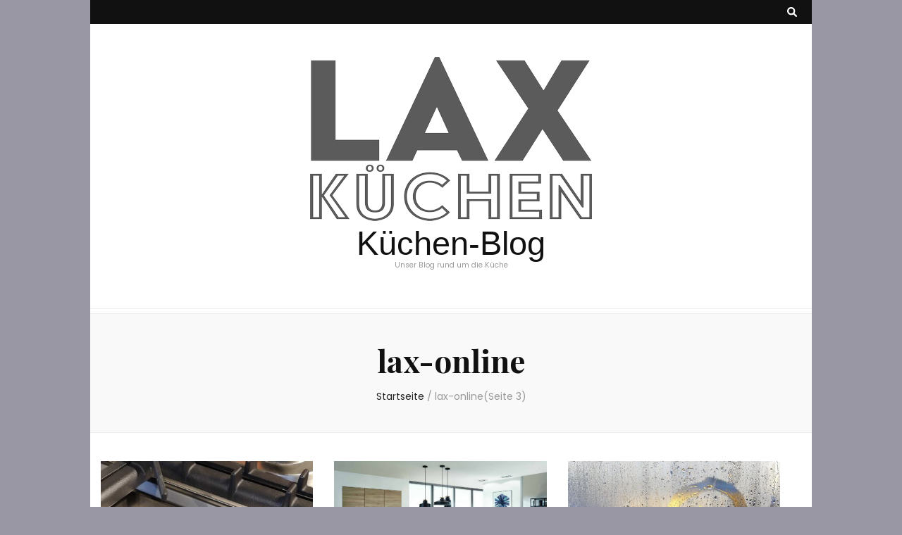

--- FILE ---
content_type: text/html; charset=UTF-8
request_url: https://blog.lax-online.de/author/admin/page/3/
body_size: 13181
content:
    <!DOCTYPE html>
    <html lang="de">
    <head itemscope itemtype="http://schema.org/WebSite">

    <meta charset="UTF-8">
    <meta name="viewport" content="width=device-width, initial-scale=1">
    <link rel="profile" href="http://gmpg.org/xfn/11">
    <title>lax-online &#8211; Seite 3 &#8211; Küchen-Blog</title>
<meta name='robots' content='max-image-preview:large' />
<link rel='dns-prefetch' href='//fonts.googleapis.com' />
<link rel="alternate" type="application/rss+xml" title="Küchen-Blog &raquo; Feed" href="https://blog.lax-online.de/feed/" />
<link rel="alternate" type="application/rss+xml" title="Küchen-Blog &raquo; Kommentar-Feed" href="https://blog.lax-online.de/comments/feed/" />
<link rel="alternate" type="application/rss+xml" title="Küchen-Blog &raquo; Feed für Beiträge von lax-online" href="https://blog.lax-online.de/author/admin/feed/" />
<script type="text/javascript">
/* <![CDATA[ */
window._wpemojiSettings = {"baseUrl":"https:\/\/s.w.org\/images\/core\/emoji\/15.0.3\/72x72\/","ext":".png","svgUrl":"https:\/\/s.w.org\/images\/core\/emoji\/15.0.3\/svg\/","svgExt":".svg","source":{"concatemoji":"https:\/\/blog.lax-online.de\/wp-includes\/js\/wp-emoji-release.min.js?ver=6.5.7"}};
/*! This file is auto-generated */
!function(i,n){var o,s,e;function c(e){try{var t={supportTests:e,timestamp:(new Date).valueOf()};sessionStorage.setItem(o,JSON.stringify(t))}catch(e){}}function p(e,t,n){e.clearRect(0,0,e.canvas.width,e.canvas.height),e.fillText(t,0,0);var t=new Uint32Array(e.getImageData(0,0,e.canvas.width,e.canvas.height).data),r=(e.clearRect(0,0,e.canvas.width,e.canvas.height),e.fillText(n,0,0),new Uint32Array(e.getImageData(0,0,e.canvas.width,e.canvas.height).data));return t.every(function(e,t){return e===r[t]})}function u(e,t,n){switch(t){case"flag":return n(e,"\ud83c\udff3\ufe0f\u200d\u26a7\ufe0f","\ud83c\udff3\ufe0f\u200b\u26a7\ufe0f")?!1:!n(e,"\ud83c\uddfa\ud83c\uddf3","\ud83c\uddfa\u200b\ud83c\uddf3")&&!n(e,"\ud83c\udff4\udb40\udc67\udb40\udc62\udb40\udc65\udb40\udc6e\udb40\udc67\udb40\udc7f","\ud83c\udff4\u200b\udb40\udc67\u200b\udb40\udc62\u200b\udb40\udc65\u200b\udb40\udc6e\u200b\udb40\udc67\u200b\udb40\udc7f");case"emoji":return!n(e,"\ud83d\udc26\u200d\u2b1b","\ud83d\udc26\u200b\u2b1b")}return!1}function f(e,t,n){var r="undefined"!=typeof WorkerGlobalScope&&self instanceof WorkerGlobalScope?new OffscreenCanvas(300,150):i.createElement("canvas"),a=r.getContext("2d",{willReadFrequently:!0}),o=(a.textBaseline="top",a.font="600 32px Arial",{});return e.forEach(function(e){o[e]=t(a,e,n)}),o}function t(e){var t=i.createElement("script");t.src=e,t.defer=!0,i.head.appendChild(t)}"undefined"!=typeof Promise&&(o="wpEmojiSettingsSupports",s=["flag","emoji"],n.supports={everything:!0,everythingExceptFlag:!0},e=new Promise(function(e){i.addEventListener("DOMContentLoaded",e,{once:!0})}),new Promise(function(t){var n=function(){try{var e=JSON.parse(sessionStorage.getItem(o));if("object"==typeof e&&"number"==typeof e.timestamp&&(new Date).valueOf()<e.timestamp+604800&&"object"==typeof e.supportTests)return e.supportTests}catch(e){}return null}();if(!n){if("undefined"!=typeof Worker&&"undefined"!=typeof OffscreenCanvas&&"undefined"!=typeof URL&&URL.createObjectURL&&"undefined"!=typeof Blob)try{var e="postMessage("+f.toString()+"("+[JSON.stringify(s),u.toString(),p.toString()].join(",")+"));",r=new Blob([e],{type:"text/javascript"}),a=new Worker(URL.createObjectURL(r),{name:"wpTestEmojiSupports"});return void(a.onmessage=function(e){c(n=e.data),a.terminate(),t(n)})}catch(e){}c(n=f(s,u,p))}t(n)}).then(function(e){for(var t in e)n.supports[t]=e[t],n.supports.everything=n.supports.everything&&n.supports[t],"flag"!==t&&(n.supports.everythingExceptFlag=n.supports.everythingExceptFlag&&n.supports[t]);n.supports.everythingExceptFlag=n.supports.everythingExceptFlag&&!n.supports.flag,n.DOMReady=!1,n.readyCallback=function(){n.DOMReady=!0}}).then(function(){return e}).then(function(){var e;n.supports.everything||(n.readyCallback(),(e=n.source||{}).concatemoji?t(e.concatemoji):e.wpemoji&&e.twemoji&&(t(e.twemoji),t(e.wpemoji)))}))}((window,document),window._wpemojiSettings);
/* ]]> */
</script>
<style id='wp-emoji-styles-inline-css' type='text/css'>

	img.wp-smiley, img.emoji {
		display: inline !important;
		border: none !important;
		box-shadow: none !important;
		height: 1em !important;
		width: 1em !important;
		margin: 0 0.07em !important;
		vertical-align: -0.1em !important;
		background: none !important;
		padding: 0 !important;
	}
</style>
<link rel='stylesheet' id='wp-block-library-css' href='https://blog.lax-online.de/wp-includes/css/dist/block-library/style.min.css?ver=6.5.7' type='text/css' media='all' />
<style id='classic-theme-styles-inline-css' type='text/css'>
/*! This file is auto-generated */
.wp-block-button__link{color:#fff;background-color:#32373c;border-radius:9999px;box-shadow:none;text-decoration:none;padding:calc(.667em + 2px) calc(1.333em + 2px);font-size:1.125em}.wp-block-file__button{background:#32373c;color:#fff;text-decoration:none}
</style>
<style id='global-styles-inline-css' type='text/css'>
body{--wp--preset--color--black: #000000;--wp--preset--color--cyan-bluish-gray: #abb8c3;--wp--preset--color--white: #ffffff;--wp--preset--color--pale-pink: #f78da7;--wp--preset--color--vivid-red: #cf2e2e;--wp--preset--color--luminous-vivid-orange: #ff6900;--wp--preset--color--luminous-vivid-amber: #fcb900;--wp--preset--color--light-green-cyan: #7bdcb5;--wp--preset--color--vivid-green-cyan: #00d084;--wp--preset--color--pale-cyan-blue: #8ed1fc;--wp--preset--color--vivid-cyan-blue: #0693e3;--wp--preset--color--vivid-purple: #9b51e0;--wp--preset--gradient--vivid-cyan-blue-to-vivid-purple: linear-gradient(135deg,rgba(6,147,227,1) 0%,rgb(155,81,224) 100%);--wp--preset--gradient--light-green-cyan-to-vivid-green-cyan: linear-gradient(135deg,rgb(122,220,180) 0%,rgb(0,208,130) 100%);--wp--preset--gradient--luminous-vivid-amber-to-luminous-vivid-orange: linear-gradient(135deg,rgba(252,185,0,1) 0%,rgba(255,105,0,1) 100%);--wp--preset--gradient--luminous-vivid-orange-to-vivid-red: linear-gradient(135deg,rgba(255,105,0,1) 0%,rgb(207,46,46) 100%);--wp--preset--gradient--very-light-gray-to-cyan-bluish-gray: linear-gradient(135deg,rgb(238,238,238) 0%,rgb(169,184,195) 100%);--wp--preset--gradient--cool-to-warm-spectrum: linear-gradient(135deg,rgb(74,234,220) 0%,rgb(151,120,209) 20%,rgb(207,42,186) 40%,rgb(238,44,130) 60%,rgb(251,105,98) 80%,rgb(254,248,76) 100%);--wp--preset--gradient--blush-light-purple: linear-gradient(135deg,rgb(255,206,236) 0%,rgb(152,150,240) 100%);--wp--preset--gradient--blush-bordeaux: linear-gradient(135deg,rgb(254,205,165) 0%,rgb(254,45,45) 50%,rgb(107,0,62) 100%);--wp--preset--gradient--luminous-dusk: linear-gradient(135deg,rgb(255,203,112) 0%,rgb(199,81,192) 50%,rgb(65,88,208) 100%);--wp--preset--gradient--pale-ocean: linear-gradient(135deg,rgb(255,245,203) 0%,rgb(182,227,212) 50%,rgb(51,167,181) 100%);--wp--preset--gradient--electric-grass: linear-gradient(135deg,rgb(202,248,128) 0%,rgb(113,206,126) 100%);--wp--preset--gradient--midnight: linear-gradient(135deg,rgb(2,3,129) 0%,rgb(40,116,252) 100%);--wp--preset--font-size--small: 13px;--wp--preset--font-size--medium: 20px;--wp--preset--font-size--large: 36px;--wp--preset--font-size--x-large: 42px;--wp--preset--spacing--20: 0.44rem;--wp--preset--spacing--30: 0.67rem;--wp--preset--spacing--40: 1rem;--wp--preset--spacing--50: 1.5rem;--wp--preset--spacing--60: 2.25rem;--wp--preset--spacing--70: 3.38rem;--wp--preset--spacing--80: 5.06rem;--wp--preset--shadow--natural: 6px 6px 9px rgba(0, 0, 0, 0.2);--wp--preset--shadow--deep: 12px 12px 50px rgba(0, 0, 0, 0.4);--wp--preset--shadow--sharp: 6px 6px 0px rgba(0, 0, 0, 0.2);--wp--preset--shadow--outlined: 6px 6px 0px -3px rgba(255, 255, 255, 1), 6px 6px rgba(0, 0, 0, 1);--wp--preset--shadow--crisp: 6px 6px 0px rgba(0, 0, 0, 1);}:where(.is-layout-flex){gap: 0.5em;}:where(.is-layout-grid){gap: 0.5em;}body .is-layout-flex{display: flex;}body .is-layout-flex{flex-wrap: wrap;align-items: center;}body .is-layout-flex > *{margin: 0;}body .is-layout-grid{display: grid;}body .is-layout-grid > *{margin: 0;}:where(.wp-block-columns.is-layout-flex){gap: 2em;}:where(.wp-block-columns.is-layout-grid){gap: 2em;}:where(.wp-block-post-template.is-layout-flex){gap: 1.25em;}:where(.wp-block-post-template.is-layout-grid){gap: 1.25em;}.has-black-color{color: var(--wp--preset--color--black) !important;}.has-cyan-bluish-gray-color{color: var(--wp--preset--color--cyan-bluish-gray) !important;}.has-white-color{color: var(--wp--preset--color--white) !important;}.has-pale-pink-color{color: var(--wp--preset--color--pale-pink) !important;}.has-vivid-red-color{color: var(--wp--preset--color--vivid-red) !important;}.has-luminous-vivid-orange-color{color: var(--wp--preset--color--luminous-vivid-orange) !important;}.has-luminous-vivid-amber-color{color: var(--wp--preset--color--luminous-vivid-amber) !important;}.has-light-green-cyan-color{color: var(--wp--preset--color--light-green-cyan) !important;}.has-vivid-green-cyan-color{color: var(--wp--preset--color--vivid-green-cyan) !important;}.has-pale-cyan-blue-color{color: var(--wp--preset--color--pale-cyan-blue) !important;}.has-vivid-cyan-blue-color{color: var(--wp--preset--color--vivid-cyan-blue) !important;}.has-vivid-purple-color{color: var(--wp--preset--color--vivid-purple) !important;}.has-black-background-color{background-color: var(--wp--preset--color--black) !important;}.has-cyan-bluish-gray-background-color{background-color: var(--wp--preset--color--cyan-bluish-gray) !important;}.has-white-background-color{background-color: var(--wp--preset--color--white) !important;}.has-pale-pink-background-color{background-color: var(--wp--preset--color--pale-pink) !important;}.has-vivid-red-background-color{background-color: var(--wp--preset--color--vivid-red) !important;}.has-luminous-vivid-orange-background-color{background-color: var(--wp--preset--color--luminous-vivid-orange) !important;}.has-luminous-vivid-amber-background-color{background-color: var(--wp--preset--color--luminous-vivid-amber) !important;}.has-light-green-cyan-background-color{background-color: var(--wp--preset--color--light-green-cyan) !important;}.has-vivid-green-cyan-background-color{background-color: var(--wp--preset--color--vivid-green-cyan) !important;}.has-pale-cyan-blue-background-color{background-color: var(--wp--preset--color--pale-cyan-blue) !important;}.has-vivid-cyan-blue-background-color{background-color: var(--wp--preset--color--vivid-cyan-blue) !important;}.has-vivid-purple-background-color{background-color: var(--wp--preset--color--vivid-purple) !important;}.has-black-border-color{border-color: var(--wp--preset--color--black) !important;}.has-cyan-bluish-gray-border-color{border-color: var(--wp--preset--color--cyan-bluish-gray) !important;}.has-white-border-color{border-color: var(--wp--preset--color--white) !important;}.has-pale-pink-border-color{border-color: var(--wp--preset--color--pale-pink) !important;}.has-vivid-red-border-color{border-color: var(--wp--preset--color--vivid-red) !important;}.has-luminous-vivid-orange-border-color{border-color: var(--wp--preset--color--luminous-vivid-orange) !important;}.has-luminous-vivid-amber-border-color{border-color: var(--wp--preset--color--luminous-vivid-amber) !important;}.has-light-green-cyan-border-color{border-color: var(--wp--preset--color--light-green-cyan) !important;}.has-vivid-green-cyan-border-color{border-color: var(--wp--preset--color--vivid-green-cyan) !important;}.has-pale-cyan-blue-border-color{border-color: var(--wp--preset--color--pale-cyan-blue) !important;}.has-vivid-cyan-blue-border-color{border-color: var(--wp--preset--color--vivid-cyan-blue) !important;}.has-vivid-purple-border-color{border-color: var(--wp--preset--color--vivid-purple) !important;}.has-vivid-cyan-blue-to-vivid-purple-gradient-background{background: var(--wp--preset--gradient--vivid-cyan-blue-to-vivid-purple) !important;}.has-light-green-cyan-to-vivid-green-cyan-gradient-background{background: var(--wp--preset--gradient--light-green-cyan-to-vivid-green-cyan) !important;}.has-luminous-vivid-amber-to-luminous-vivid-orange-gradient-background{background: var(--wp--preset--gradient--luminous-vivid-amber-to-luminous-vivid-orange) !important;}.has-luminous-vivid-orange-to-vivid-red-gradient-background{background: var(--wp--preset--gradient--luminous-vivid-orange-to-vivid-red) !important;}.has-very-light-gray-to-cyan-bluish-gray-gradient-background{background: var(--wp--preset--gradient--very-light-gray-to-cyan-bluish-gray) !important;}.has-cool-to-warm-spectrum-gradient-background{background: var(--wp--preset--gradient--cool-to-warm-spectrum) !important;}.has-blush-light-purple-gradient-background{background: var(--wp--preset--gradient--blush-light-purple) !important;}.has-blush-bordeaux-gradient-background{background: var(--wp--preset--gradient--blush-bordeaux) !important;}.has-luminous-dusk-gradient-background{background: var(--wp--preset--gradient--luminous-dusk) !important;}.has-pale-ocean-gradient-background{background: var(--wp--preset--gradient--pale-ocean) !important;}.has-electric-grass-gradient-background{background: var(--wp--preset--gradient--electric-grass) !important;}.has-midnight-gradient-background{background: var(--wp--preset--gradient--midnight) !important;}.has-small-font-size{font-size: var(--wp--preset--font-size--small) !important;}.has-medium-font-size{font-size: var(--wp--preset--font-size--medium) !important;}.has-large-font-size{font-size: var(--wp--preset--font-size--large) !important;}.has-x-large-font-size{font-size: var(--wp--preset--font-size--x-large) !important;}
.wp-block-navigation a:where(:not(.wp-element-button)){color: inherit;}
:where(.wp-block-post-template.is-layout-flex){gap: 1.25em;}:where(.wp-block-post-template.is-layout-grid){gap: 1.25em;}
:where(.wp-block-columns.is-layout-flex){gap: 2em;}:where(.wp-block-columns.is-layout-grid){gap: 2em;}
.wp-block-pullquote{font-size: 1.5em;line-height: 1.6;}
</style>
<link rel='stylesheet' id='blossomthemes-instagram-feed-css' href='https://blog.lax-online.de/wp-content/plugins/blossomthemes-instagram-feed/public/css/blossomthemes-instagram-feed-public.css?ver=2.0.5' type='text/css' media='all' />
<link rel='stylesheet' id='magnific-popup-css' href='https://blog.lax-online.de/wp-content/plugins/blossomthemes-instagram-feed/public/css/magnific-popup.min.css?ver=1.0.0' type='text/css' media='all' />
<link rel='stylesheet' id='blossomthemes-toolkit-css' href='https://blog.lax-online.de/wp-content/plugins/blossomthemes-toolkit/public/css/blossomthemes-toolkit-public.min.css?ver=2.2.5' type='text/css' media='all' />
<link rel='stylesheet' id='animate-css' href='https://blog.lax-online.de/wp-content/themes/blossom-feminine/css/animate.min.css?ver=3.5.2' type='text/css' media='all' />
<link rel='stylesheet' id='blossom-feminine-style-css' href='https://blog.lax-online.de/wp-content/themes/blossom-feminine/style.css?ver=6.5.7' type='text/css' media='all' />
<link rel='stylesheet' id='blossom-pretty-css' href='https://blog.lax-online.de/wp-content/themes/blossom-pretty/style.css?ver=1.0.5' type='text/css' media='all' />
<link rel='stylesheet' id='owl-carousel-css' href='https://blog.lax-online.de/wp-content/themes/blossom-feminine/css/owl.carousel.min.css?ver=2.2.1' type='text/css' media='all' />
<link rel='stylesheet' id='blossom-feminine-google-fonts-css' href='https://fonts.googleapis.com/css?family=Poppins%3A100%2C100italic%2C200%2C200italic%2C300%2C300italic%2Cregular%2Citalic%2C500%2C500italic%2C600%2C600italic%2C700%2C700italic%2C800%2C800italic%2C900%2C900italic%7CPlayfair+Display%3Aregular%2Citalic%2C700%2C700italic%2C900%2C900italic' type='text/css' media='all' />
<style id='akismet-widget-style-inline-css' type='text/css'>

			.a-stats {
				--akismet-color-mid-green: #357b49;
				--akismet-color-white: #fff;
				--akismet-color-light-grey: #f6f7f7;

				max-width: 350px;
				width: auto;
			}

			.a-stats * {
				all: unset;
				box-sizing: border-box;
			}

			.a-stats strong {
				font-weight: 600;
			}

			.a-stats a.a-stats__link,
			.a-stats a.a-stats__link:visited,
			.a-stats a.a-stats__link:active {
				background: var(--akismet-color-mid-green);
				border: none;
				box-shadow: none;
				border-radius: 8px;
				color: var(--akismet-color-white);
				cursor: pointer;
				display: block;
				font-family: -apple-system, BlinkMacSystemFont, 'Segoe UI', 'Roboto', 'Oxygen-Sans', 'Ubuntu', 'Cantarell', 'Helvetica Neue', sans-serif;
				font-weight: 500;
				padding: 12px;
				text-align: center;
				text-decoration: none;
				transition: all 0.2s ease;
			}

			/* Extra specificity to deal with TwentyTwentyOne focus style */
			.widget .a-stats a.a-stats__link:focus {
				background: var(--akismet-color-mid-green);
				color: var(--akismet-color-white);
				text-decoration: none;
			}

			.a-stats a.a-stats__link:hover {
				filter: brightness(110%);
				box-shadow: 0 4px 12px rgba(0, 0, 0, 0.06), 0 0 2px rgba(0, 0, 0, 0.16);
			}

			.a-stats .count {
				color: var(--akismet-color-white);
				display: block;
				font-size: 1.5em;
				line-height: 1.4;
				padding: 0 13px;
				white-space: nowrap;
			}
		
</style>
<script type="text/javascript" src="https://blog.lax-online.de/wp-includes/js/jquery/jquery.min.js?ver=3.7.1" id="jquery-core-js"></script>
<script type="text/javascript" src="https://blog.lax-online.de/wp-includes/js/jquery/jquery-migrate.min.js?ver=3.4.1" id="jquery-migrate-js"></script>
<link rel="https://api.w.org/" href="https://blog.lax-online.de/wp-json/" /><link rel="alternate" type="application/json" href="https://blog.lax-online.de/wp-json/wp/v2/users/1" /><link rel="EditURI" type="application/rsd+xml" title="RSD" href="https://blog.lax-online.de/xmlrpc.php?rsd" />
<meta name="generator" content="WordPress 6.5.7" />
<style type="text/css" id="custom-background-css">
body.custom-background { background-color: #9897a3; }
</style>
	<link rel="icon" href="https://blog.lax-online.de/wp-content/uploads/2018/10/cropped-Docle-Stil-Novo-milieu-32x32.jpg" sizes="32x32" />
<link rel="icon" href="https://blog.lax-online.de/wp-content/uploads/2018/10/cropped-Docle-Stil-Novo-milieu-192x192.jpg" sizes="192x192" />
<link rel="apple-touch-icon" href="https://blog.lax-online.de/wp-content/uploads/2018/10/cropped-Docle-Stil-Novo-milieu-180x180.jpg" />
<meta name="msapplication-TileImage" content="https://blog.lax-online.de/wp-content/uploads/2018/10/cropped-Docle-Stil-Novo-milieu-270x270.jpg" />
<style type='text/css' media='all'>     
    .content-newsletter .blossomthemes-email-newsletter-wrapper.bg-img:after,
    .widget_blossomthemes_email_newsletter_widget .blossomthemes-email-newsletter-wrapper:after{
        background: rgba(48, 126, 155, 0.8);    }
    
    /* primary color */
    a{
    	color: #307e9b;
    }
    
    a:hover, a:focus {
    	color: #307e9b;
    }

    .secondary-nav ul li a:hover,
    .secondary-nav ul li:hover > a,
    .secondary-nav .current_page_item > a,
    .secondary-nav .current-menu-item > a,
    .secondary-nav .current_page_ancestor > a,
    .secondary-nav .current-menu-ancestor > a,
    .secondary-nav ul li a:focus, 
    .secondary-nav ul li:focus > a, 
    .header-t .social-networks li a:hover,
    .header-t .social-networks li a:focus, 
    .main-navigation ul li a:hover,
    .main-navigation ul li:hover > a,
    .main-navigation .current_page_item > a,
    .main-navigation .current-menu-item > a,
    .main-navigation .current_page_ancestor > a,
    .main-navigation .current-menu-ancestor > a,
    .main-navigation ul li a:focus, 
    .main-navigation ul li:focus > a, 
    .banner .banner-text .cat-links a:hover,
    .banner .banner-text .cat-links a:focus, 
    .banner .banner-text .title a:hover,
    .banner .banner-text .title a:focus, 
    #primary .post .text-holder .entry-header .entry-title a:hover,
     #primary .post .text-holder .entry-header .entry-title a:focus, 
     .archive .blossom-portfolio .entry-header .entry-title a:hover, 
     .archive .blossom-portfolio .entry-header .entry-title a:focus, 
    .widget ul li a:hover,
 .widget ul li a:focus,
    .site-footer .widget ul li a:hover,
 .site-footer .widget ul li a:focus,
    .related-post .post .text-holder .cat-links a:hover,
 .related-post .post .text-holder .cat-links a:focus,
 .related-post .post .text-holder .entry-title a:hover,
 .related-post .post .text-holder .entry-title a:focus,
    .comments-area .comment-body .comment-metadata a:hover,
 .comments-area .comment-body .comment-metadata a:focus,
    .search #primary .search-post .text-holder .entry-header .entry-title a:hover,
 .search #primary .search-post .text-holder .entry-header .entry-title a:focus,
    .site-title a:hover, .site-title a:focus, 
    .widget_bttk_popular_post ul li .entry-header .entry-meta a:hover,
 .widget_bttk_popular_post ul li .entry-header .entry-meta a:focus,
 .widget_bttk_pro_recent_post ul li .entry-header .entry-meta a:hover,
 .widget_bttk_pro_recent_post ul li .entry-header .entry-meta a:focus,
    .widget_bttk_popular_post .style-two li .entry-header .cat-links a,
    .widget_bttk_pro_recent_post .style-two li .entry-header .cat-links a,
    .widget_bttk_popular_post .style-three li .entry-header .cat-links a,
    .widget_bttk_pro_recent_post .style-three li .entry-header .cat-links a,
    .site-footer .widget_bttk_posts_category_slider_widget .carousel-title .title a:hover,
 .site-footer .widget_bttk_posts_category_slider_widget .carousel-title .title a:focus,
    .portfolio-sorting .button:hover,
 .portfolio-sorting .button:focus,
    .portfolio-sorting .button.is-checked,
    .portfolio-item .portfolio-img-title a:hover,
 .portfolio-item .portfolio-img-title a:focus,
    .portfolio-item .portfolio-cat a:hover,
 .portfolio-item .portfolio-cat a:focus,
    .entry-header .portfolio-cat a:hover,
 .entry-header .portfolio-cat a:focus, 
    .widget ul li a:hover, .widget ul li a:focus, 
    .widget_bttk_posts_category_slider_widget .carousel-title .title a:hover, 
    .widget_bttk_posts_category_slider_widget .carousel-title .title a:focus, 
    .widget_bttk_popular_post ul li .entry-header .entry-meta a:hover, 
    .widget_bttk_popular_post ul li .entry-header .entry-meta a:focus, 
    .widget_bttk_pro_recent_post ul li .entry-header .entry-meta a:hover, 
    .widget_bttk_pro_recent_post ul li .entry-header .entry-meta a:focus, 
    #primary .post .text-holder .entry-footer .share .social-networks li a:hover,
 #primary .post .text-holder .entry-footer .share .social-networks li a:focus, 
 .author-section .text-holder .social-networks li a:hover,
 .author-section .text-holder .social-networks li a:focus, 
 .comments-area .comment-body .fn a:hover,
 .comments-area .comment-body .fn a:focus, 
 .archive #primary .post .text-holder .entry-header .top .share .social-networks li a:hover,
    .archive #primary .post .text-holder .entry-header .top .share .social-networks li a:focus,
    .widget_rss .widget-title a:hover,
.widget_rss .widget-title a:focus, 
.search #primary .search-post .text-holder .entry-header .top .share .social-networks li a:hover,
 .search #primary .search-post .text-holder .entry-header .top .share .social-networks li a:focus, 
 .submenu-toggle:hover, 
    .submenu-toggle:focus{
        color: #307e9b;
    }

    .category-section .col .img-holder .text-holder,
    .pagination a{
        border-color: #307e9b;
    }

    .category-section .col .img-holder .text-holder span,
    #primary .post .text-holder .entry-footer .btn-readmore:hover,
    #primary .post .text-holder .entry-footer .btn-readmore:focus, 
    .pagination a:hover,
    .pagination a:focus,
    .widget_calendar caption,
    .widget_calendar table tbody td a,
    .widget_tag_cloud .tagcloud a:hover,
 .widget_tag_cloud .tagcloud a:focus,
    #blossom-top,
    .single #primary .post .entry-footer .tags a:hover,
    .single #primary .post .entry-footer .tags a:focus, 
    .error-holder .page-content a:hover,
 .error-holder .page-content a:focus,
    .widget_bttk_author_bio .readmore:hover,
 .widget_bttk_author_bio .readmore:focus,
    .widget_bttk_image_text_widget ul li .btn-readmore:hover,
 .widget_bttk_image_text_widget ul li .btn-readmore:focus,
    .widget_bttk_custom_categories ul li a:hover .post-count,
 .widget_bttk_custom_categories ul li a:hover:focus .post-count,
    .content-instagram ul li .instagram-meta .like,
    .content-instagram ul li .instagram-meta .comment,
    #secondary .widget_blossomtheme_featured_page_widget .text-holder .btn-readmore:hover,
 #secondary .widget_blossomtheme_featured_page_widget .text-holder .btn-readmore:focus,
    #secondary .widget_blossomtheme_companion_cta_widget .btn-cta:hover,
 #secondary .widget_blossomtheme_companion_cta_widget .btn-cta:focus,
    #secondary .widget_bttk_icon_text_widget .text-holder .btn-readmore:hover,
 #secondary .widget_bttk_icon_text_widget .text-holder .btn-readmore:focus,
    .site-footer .widget_blossomtheme_companion_cta_widget .btn-cta:hover,
 .site-footer .widget_blossomtheme_companion_cta_widget .btn-cta:focus,
    .site-footer .widget_blossomtheme_featured_page_widget .text-holder .btn-readmore:hover,
 .site-footer .widget_blossomtheme_featured_page_widget .text-holder .btn-readmore:focus,
    .site-footer .widget_bttk_icon_text_widget .text-holder .btn-readmore:hover,
 .site-footer .widget_bttk_icon_text_widget .text-holder .btn-readmore:focus, 
    .widget_bttk_social_links ul li a:hover, 
    .widget_bttk_social_links ul li a:focus, 
    .widget_bttk_posts_category_slider_widget .owl-theme .owl-prev:hover,
 .widget_bttk_posts_category_slider_widget .owl-theme .owl-prev:focus,
 .widget_bttk_posts_category_slider_widget .owl-theme .owl-next:hover,
 .widget_bttk_posts_category_slider_widget .owl-theme .owl-next:focus{
        background: #307e9b;
    }

    .pagination .current,
    .post-navigation .nav-links .nav-previous a:hover,
    .post-navigation .nav-links .nav-next a:hover, 
 .post-navigation .nav-links .nav-previous a:focus,
 .post-navigation .nav-links .nav-next a:focus{
        background: #307e9b;
        border-color: #307e9b;
    }

    #primary .post .entry-content blockquote,
    #primary .page .entry-content blockquote{
        border-bottom-color: #307e9b;
        border-top-color: #307e9b;
    }

    #primary .post .entry-content .pull-left,
    #primary .page .entry-content .pull-left,
    #primary .post .entry-content .pull-right,
    #primary .page .entry-content .pull-right{border-left-color: #307e9b;}

    .error-holder .page-content h2{
        text-shadow: 6px 6px 0 #307e9b;
    }

    
    body,
    button,
    input,
    select,
    optgroup,
    textarea{
        font-family : Poppins;
        font-size   : 14px;
    }

    #primary .post .entry-content blockquote cite,
    #primary .page .entry-content blockquote cite {
        font-family : Poppins;
    }

    .banner .banner-text .title,
    #primary .sticky .text-holder .entry-header .entry-title,
    #primary .post .text-holder .entry-header .entry-title,
    .author-section .text-holder .title,
    .post-navigation .nav-links .nav-previous .post-title,
    .post-navigation .nav-links .nav-next .post-title,
    .related-post .post .text-holder .entry-title,
    .comments-area .comments-title,
    .comments-area .comment-body .fn,
    .comments-area .comment-reply-title,
    .page-header .page-title,
    #primary .post .entry-content blockquote,
    #primary .page .entry-content blockquote,
    #primary .post .entry-content .pull-left,
    #primary .page .entry-content .pull-left,
    #primary .post .entry-content .pull-right,
    #primary .page .entry-content .pull-right,
    #primary .post .entry-content h1,
    #primary .page .entry-content h1,
    #primary .post .entry-content h2,
    #primary .page .entry-content h2,
    #primary .post .entry-content h3,
    #primary .page .entry-content h3,
    #primary .post .entry-content h4,
    #primary .page .entry-content h4,
    #primary .post .entry-content h5,
    #primary .page .entry-content h5,
    #primary .post .entry-content h6,
    #primary .page .entry-content h6,
    .search #primary .search-post .text-holder .entry-header .entry-title,
    .error-holder .page-content h2,
    .widget_bttk_author_bio .title-holder,
    .widget_bttk_popular_post ul li .entry-header .entry-title,
    .widget_bttk_pro_recent_post ul li .entry-header .entry-title,
    .widget_bttk_posts_category_slider_widget .carousel-title .title,
    .content-newsletter .blossomthemes-email-newsletter-wrapper .text-holder h3,
    .widget_blossomthemes_email_newsletter_widget .blossomthemes-email-newsletter-wrapper .text-holder h3,
    #secondary .widget_bttk_testimonial_widget .text-holder .name,
    #secondary .widget_bttk_description_widget .text-holder .name,
    .site-footer .widget_bttk_description_widget .text-holder .name,
    .site-footer .widget_bttk_testimonial_widget .text-holder .name,
    .portfolio-text-holder .portfolio-img-title,
    .portfolio-holder .entry-header .entry-title,
    .single-blossom-portfolio .post-navigation .nav-previous a,
    .single-blossom-portfolio .post-navigation .nav-next a,
    .related-portfolio-title{
        font-family: Playfair Display;
    }

    .site-title{
        font-size   : 47px;
        font-family : Tahoma, Geneva, sans-serif;
        font-weight : 400;
        font-style  : normal;
    }
    
               
    </style>
</head>

<body class="archive paged author author-admin author-1 custom-background wp-custom-logo paged-3 author-paged-3 hfeed custom-background-color custom-background rightsidebar blog-layout-two" itemscope itemtype="http://schema.org/WebPage">
	
    <div id="page" class="site"><a aria-label="skip to content" class="skip-link" href="#content">Zum Inhalt springen</a>
        <header id="masthead" class="site-header wow fadeIn" data-wow-delay="0.1s" itemscope itemtype="http://schema.org/WPHeader">
    
		<div class="header-t">
			<div class="container">

                
                <nav id="secondary-navigation" class="secondary-nav" itemscope itemtype="http://schema.org/SiteNavigationElement">
                    <div class="secondary-menu-list menu-modal cover-modal" data-modal-target-string=".menu-modal">
                        <button class="close close-nav-toggle" data-toggle-target=".menu-modal" data-toggle-body-class="showing-menu-modal" aria-expanded="false" data-set-focus=".menu-modal">
                            <span class="toggle-bar"></span>
                            <span class="toggle-bar"></span>
                        </button>
                        <div class="mobile-menu" aria-label="Mobile">
                			                        </div>
                    </div>
                
        		</nav><!-- #secondary-navigation -->
                
				<div class="right">
					<div class="tools">
						<div class="form-section">
							<button aria-label="search toggle button" id="btn-search" class="search-toggle" data-toggle-target=".search-modal" data-toggle-body-class="showing-search-modal" data-set-focus=".search-modal .search-field" aria-expanded="false">
                                <i class="fas fa-search"></i>
                            </button>
							<div class="form-holder search-modal cover-modal" data-modal-target-string=".search-modal">
								<div class="form-holder-inner">
                                    <form role="search" method="get" class="search-form" action="https://blog.lax-online.de/">
				<label>
					<span class="screen-reader-text">Suche nach:</span>
					<input type="search" class="search-field" placeholder="Suchen …" value="" name="s" />
				</label>
				<input type="submit" class="search-submit" value="Suchen" />
			</form>                        
                                </div>
							</div>
						</div>
                        					
					</div>
                    
					                    
				</div>
                
			</div>
		</div><!-- .header-t -->
        
		<div class="header-m site-branding">
			<div class="container" itemscope itemtype="http://schema.org/Organization">
				<a href="https://blog.lax-online.de/" class="custom-logo-link" rel="home"><img width="400" height="233" src="https://blog.lax-online.de/wp-content/uploads/2025/05/cropped-Logo_Lax_Kuechen_2025-klein.png" class="custom-logo" alt="LAX Küchen Logo" decoding="async" fetchpriority="high" srcset="https://blog.lax-online.de/wp-content/uploads/2025/05/cropped-Logo_Lax_Kuechen_2025-klein.png 400w, https://blog.lax-online.de/wp-content/uploads/2025/05/cropped-Logo_Lax_Kuechen_2025-klein-300x175.png 300w, https://blog.lax-online.de/wp-content/uploads/2025/05/cropped-Logo_Lax_Kuechen_2025-klein-103x60.png 103w" sizes="(max-width: 400px) 100vw, 400px" /></a>                    <p class="site-title" itemprop="name"><a href="https://blog.lax-online.de/" rel="home" itemprop="url">Küchen-Blog</a></p>
                                    <p class="site-description" itemprop="description">Unser Blog rund um die Küche</p>
                			</div>
		</div><!-- .header-m -->
        
		<div class="header-b">
			<div class="container">
				<button aria-label="primary menu toggle button" id="primary-toggle-button" data-toggle-target=".main-menu-modal" data-toggle-body-class="showing-main-menu-modal" aria-expanded="false" data-set-focus=".close-main-nav-toggle"><i class="fa fa-bars"></i>Navigation</button>
				<nav id="site-navigation" class="main-navigation" itemscope itemtype="http://schema.org/SiteNavigationElement">
                    <div class="primary-menu-list main-menu-modal cover-modal" data-modal-target-string=".main-menu-modal">
                        <button class="close close-main-nav-toggle" data-toggle-target=".main-menu-modal" data-toggle-body-class="showing-main-menu-modal" aria-expanded="false" data-set-focus=".main-menu-modal"><i class="fa fa-times"></i>Close</button>
                        <div class="mobile-menu" aria-label="Mobile">
                			                        </div>
                    </div>
        		</nav><!-- #site-navigation -->                
			</div>
		</div><!-- .header-b -->
        
	</header><!-- #masthead -->
        <div class="top-bar">
		<div class="container">
			    <header class="page-header">
    <h1 class="page-title"><span class="vcard">lax-online</span></h1>    </header><!-- .page-header -->
    <div class="breadcrumb-wrapper">
                <div id="crumbs" itemscope itemtype="http://schema.org/BreadcrumbList"> 
                    <span itemprop="itemListElement" itemscope itemtype="http://schema.org/ListItem">
                        <a itemprop="item" href="https://blog.lax-online.de"><span itemprop="name">Startseite</span></a>
                        <meta itemprop="position" content="1" />
                        <span class="separator">/</span>
                    </span><span class="current" itemprop="itemListElement" itemscope itemtype="http://schema.org/ListItem"><a itemprop="item" href="https://blog.lax-online.de/author/admin/"><span itemprop="name">lax-online</span></a><meta itemprop="position" content="2" /></span>(Seite 3)</div></div><!-- .breadcrumb-wrapper -->		</div>
	</div>
        <div class="container main-content">
                <div id="content" class="site-content">
            <div class="row">
    
	<div id="primary" class="content-area">
		<main id="main" class="site-main">

		            
            <div class="row">
            
<article id="post-714" class="post-714 post type-post status-publish format-standard has-post-thumbnail hentry category-kuechenmontage category-service-und-technik tag-brenner-geht-aus tag-brenner-zuendet-nicht tag-ersatzteile tag-gaskochfeld tag-ilve tag-service tag-standherd tag-zuendung tag-zuendunh-gasherd-defekt" itemscope itemtype="https://schema.org/Blog">
	
    <a href="https://blog.lax-online.de/zuendung-im-ilve-gasherd-defekt-oder-das-kochfeld-geht-von-allein-aus/" class="post-thumbnail"><img width="450" height="300" src="https://blog.lax-online.de/wp-content/uploads/2020/01/IMG_20201111_164550-450x300.jpg" class="attachment-blossom-feminine-cat size-blossom-feminine-cat wp-post-image" alt="" decoding="async" /></a>    
    <div class="text-holder">        
            <header class="entry-header">
    <div class="top"><span class="cat-links" itemprop="about"><a href="https://blog.lax-online.de/category/kuechenmontage/" rel="category tag">Küchenmontage</a>, <a href="https://blog.lax-online.de/category/service-und-technik/" rel="category tag">Service und Technik</a></span></div><h2 class="entry-title" itemprop="headline"><a href="https://blog.lax-online.de/zuendung-im-ilve-gasherd-defekt-oder-das-kochfeld-geht-von-allein-aus/" rel="bookmark">Zündung im Ilve Gasherd defekt, oder das Kochfeld geht von alleine aus?</a></h2><div class="entry-meta"><span class="byline" itemprop="author" itemscope itemtype="https://schema.org/Person"> von <span class="author vcard" itemprop="name"><a class="url fn n" href="https://blog.lax-online.de/author/admin/">lax-online</a></span></span><span class="posted-on"><span class="text-on">aktualisiert am</span><a href="https://blog.lax-online.de/zuendung-im-ilve-gasherd-defekt-oder-das-kochfeld-geht-von-allein-aus/" rel="bookmark"><time class="entry-date published updated" datetime="2020-11-11T20:30:10+01:00" itemprop="dateModified">November 11, 2020</time><time class="updated" datetime="2020-01-13T09:40:15+01:00" itemprop="datePublished">Januar 13, 2020</time></a></span><span class="comments"><i class="fa fa-comment"></i><a href="https://blog.lax-online.de/zuendung-im-ilve-gasherd-defekt-oder-das-kochfeld-geht-von-allein-aus/#respond">Hinterlasse einen Kommentar<span class="screen-reader-text"> zu Zündung im Ilve Gasherd defekt, oder das Kochfeld geht von alleine aus?</span></a></span></div><!-- .entry-meta -->	</header><!-- .entry-header home-->
        
    <div class="entry-content" itemprop="text">
		<p>Lieber Leser, Sie haben Probleme mit der Zündung mit einem Ilve Gaskochfeld oder Ilve Standherd? Wir beschreiben hier die Lösungen für Sie. Sollte Ihr Problem nicht in diesem Blog beschrieb sein, können Sie unser Ersatzteil-Service Formular nutzen. Schildern das Problem, wir werden uns mit einer Lösung bei Ihnen melden.Der Link &hellip; </p>
	</div><!-- .entry-content -->      
        <footer class="entry-footer">
    	</footer><!-- .entry-footer home-->
        </div><!-- .text-holder -->
    
</article><!-- #post-714 -->
<article id="post-612" class="post-612 post type-post status-publish format-standard has-post-thumbnail hentry category-kuechen-hoch-3-von-lax-online tag-bad tag-kuechen tag-linea tag-musterkuechen" itemscope itemtype="https://schema.org/Blog">
	
    <a href="https://blog.lax-online.de/linea-kuechen/" class="post-thumbnail"><img width="450" height="278" src="https://blog.lax-online.de/wp-content/uploads/2019/12/11411_18_Speed288_B702895.jpg" class="attachment-blossom-feminine-cat size-blossom-feminine-cat wp-post-image" alt="" decoding="async" srcset="https://blog.lax-online.de/wp-content/uploads/2019/12/11411_18_Speed288_B702895.jpg 1400w, https://blog.lax-online.de/wp-content/uploads/2019/12/11411_18_Speed288_B702895-300x185.jpg 300w, https://blog.lax-online.de/wp-content/uploads/2019/12/11411_18_Speed288_B702895-1024x633.jpg 1024w, https://blog.lax-online.de/wp-content/uploads/2019/12/11411_18_Speed288_B702895-768x475.jpg 768w" sizes="(max-width: 450px) 100vw, 450px" /></a>    
    <div class="text-holder">        
            <header class="entry-header">
    <div class="top"><span class="cat-links" itemprop="about"><a href="https://blog.lax-online.de/category/kuechen-hoch-3-von-lax-online/" rel="category tag">Küchen³</a></span></div><h2 class="entry-title" itemprop="headline"><a href="https://blog.lax-online.de/linea-kuechen/" rel="bookmark">Linea Küchen</a></h2><div class="entry-meta"><span class="byline" itemprop="author" itemscope itemtype="https://schema.org/Person"> von <span class="author vcard" itemprop="name"><a class="url fn n" href="https://blog.lax-online.de/author/admin/">lax-online</a></span></span><span class="posted-on"><span class="text-on">aktualisiert am</span><a href="https://blog.lax-online.de/linea-kuechen/" rel="bookmark"><time class="entry-date published updated" datetime="2021-02-02T13:18:37+01:00" itemprop="dateModified">Februar 2, 2021</time><time class="updated" datetime="2019-12-27T14:30:20+01:00" itemprop="datePublished">Dezember 27, 2019</time></a></span><span class="comments"><i class="fa fa-comment"></i><a href="https://blog.lax-online.de/linea-kuechen/#respond">Hinterlasse einen Kommentar<span class="screen-reader-text"> zu Linea Küchen</span></a></span></div><!-- .entry-meta -->	</header><!-- .entry-header home-->
        
    <div class="entry-content" itemprop="text">
		<p>EINE LINEA-KÜCHE SOLL ZU IHNEN PASSEN. EIN LEBEN LANG. Um das zu erreichen, hat Linea ein Küchensystem mit vielen Variationsmöglichkeiten entwickelt. Kombinieren Sie Küchenmodule, Arbeitsplatten und Fronten nach Lust und Laune, bis Ihre individuelle Planung genau Ihren Wünschen entspricht. Für die Qualität und Langlebigkeit der einzelnen Bauteile sorgen wir: Damit &hellip; </p>
	</div><!-- .entry-content -->      
        <footer class="entry-footer">
    	</footer><!-- .entry-footer home-->
        </div><!-- .text-holder -->
    
</article><!-- #post-612 -->
<article id="post-609" class="post-609 post type-post status-publish format-standard has-post-thumbnail hentry category-service-und-technik tag-backofen tag-kondenswasser tag-nasse-tuer tag-wasser-im-backofen" itemscope itemtype="https://schema.org/Blog">
	
    <a href="https://blog.lax-online.de/kondenswasser-an-der-backofentuer-die-loesung-zum-problem/" class="post-thumbnail"><img width="450" height="300" src="https://blog.lax-online.de/wp-content/uploads/2019/12/kondenswasser-am-fenster-so-laesst-es-sich-vermeiden-bild-450x300.jpg" class="attachment-blossom-feminine-cat size-blossom-feminine-cat wp-post-image" alt="" decoding="async" /></a>    
    <div class="text-holder">        
            <header class="entry-header">
    <div class="top"><span class="cat-links" itemprop="about"><a href="https://blog.lax-online.de/category/service-und-technik/" rel="category tag">Service und Technik</a></span></div><h2 class="entry-title" itemprop="headline"><a href="https://blog.lax-online.de/kondenswasser-an-der-backofentuer-die-loesung-zum-problem/" rel="bookmark">Kondenswasser an der Backofentür &#8211; Die Lösung zum Problem</a></h2><div class="entry-meta"><span class="byline" itemprop="author" itemscope itemtype="https://schema.org/Person"> von <span class="author vcard" itemprop="name"><a class="url fn n" href="https://blog.lax-online.de/author/admin/">lax-online</a></span></span><span class="posted-on"><span class="text-on">aktualisiert am</span><a href="https://blog.lax-online.de/kondenswasser-an-der-backofentuer-die-loesung-zum-problem/" rel="bookmark"><time class="entry-date published updated" datetime="2020-11-11T15:16:33+01:00" itemprop="dateModified">November 11, 2020</time><time class="updated" datetime="2019-12-27T09:53:15+01:00" itemprop="datePublished">Dezember 27, 2019</time></a></span><span class="comments"><i class="fa fa-comment"></i><a href="https://blog.lax-online.de/kondenswasser-an-der-backofentuer-die-loesung-zum-problem/#respond">Hinterlasse einen Kommentar<span class="screen-reader-text"> zu Kondenswasser an der Backofentür &#8211; Die Lösung zum Problem</span></a></span></div><!-- .entry-meta -->	</header><!-- .entry-header home-->
        
    <div class="entry-content" itemprop="text">
		<p>Wir schreiben diesen Beitrag aufgrung der recht häufigen Probleme mit Kondeswasserbildung bei neuen Backöfen. Sie haben das gleiche Problem? Dafür gibt es Gründe die wir an dieser Stelle beschreiben. Meist tritt das Problem nach einem Austausch alter Geräte durch ein modernes Gerät auf. Es handelt sich hier nicht um einen &hellip; </p>
	</div><!-- .entry-content -->      
        <footer class="entry-footer">
    	</footer><!-- .entry-footer home-->
        </div><!-- .text-holder -->
    
</article><!-- #post-609 -->
<article id="post-592" class="post-592 post type-post status-publish format-standard has-post-thumbnail hentry category-service-und-technik tag-bosch tag-fehlerspeicher tag-restet tag-siemens tag-waschmaschine" itemscope itemtype="https://schema.org/Blog">
	
    <a href="https://blog.lax-online.de/bosch-siemens-waschmaschine-fehlerspeicher-reset/" class="post-thumbnail"><img width="450" height="300" src="https://blog.lax-online.de/wp-content/uploads/2019/12/1491975-450x300.jpeg" class="attachment-blossom-feminine-cat size-blossom-feminine-cat wp-post-image" alt="" decoding="async" loading="lazy" /></a>    
    <div class="text-holder">        
            <header class="entry-header">
    <div class="top"><span class="cat-links" itemprop="about"><a href="https://blog.lax-online.de/category/service-und-technik/" rel="category tag">Service und Technik</a></span></div><h2 class="entry-title" itemprop="headline"><a href="https://blog.lax-online.de/bosch-siemens-waschmaschine-fehlerspeicher-reset/" rel="bookmark">Bosch / Siemens Waschmaschine Fehlerspeicher Reset</a></h2><div class="entry-meta"><span class="byline" itemprop="author" itemscope itemtype="https://schema.org/Person"> von <span class="author vcard" itemprop="name"><a class="url fn n" href="https://blog.lax-online.de/author/admin/">lax-online</a></span></span><span class="posted-on"><span class="text-on">aktualisiert am</span><a href="https://blog.lax-online.de/bosch-siemens-waschmaschine-fehlerspeicher-reset/" rel="bookmark"><time class="entry-date published updated" datetime="2020-11-11T15:53:45+01:00" itemprop="dateModified">November 11, 2020</time><time class="updated" datetime="2019-12-05T09:02:48+01:00" itemprop="datePublished">Dezember 5, 2019</time></a></span><span class="comments"><i class="fa fa-comment"></i><a href="https://blog.lax-online.de/bosch-siemens-waschmaschine-fehlerspeicher-reset/#respond">Hinterlasse einen Kommentar<span class="screen-reader-text"> zu Bosch / Siemens Waschmaschine Fehlerspeicher Reset</span></a></span></div><!-- .entry-meta -->	</header><!-- .entry-header home-->
        
    <div class="entry-content" itemprop="text">
		<p>Sie haben zum Beispiel die Motorkohlen der Waschmaschine getauscht? Das Display hatte den Fehler F43 angezeigt? Nach dem Austausch der Kohlen bleibt der Fehler bestehen?Der Fehlerspeicher muss nach der Reparatur gelöscht werden! Um die dem Fehlerspeicher zu löschen muss diese Folge ausgeführt werden. &gt;Programmwähler auf Position 0 stellen (12 Uhr &hellip; </p>
	</div><!-- .entry-content -->      
        <footer class="entry-footer">
    	</footer><!-- .entry-footer home-->
        </div><!-- .text-holder -->
    
</article><!-- #post-592 -->
<article id="post-589" class="post-589 post type-post status-publish format-standard has-post-thumbnail hentry category-neuheiten-bei-lax-online-de tag-artwork tag-design tag-dolce-gabbana tag-kueche tag-smeg" itemscope itemtype="https://schema.org/Blog">
	
    <a href="https://blog.lax-online.de/smeg-neuheiten-aus-der-dolce-gabbana-artwork-serie/" class="post-thumbnail"><img width="450" height="300" src="https://blog.lax-online.de/wp-content/uploads/2019/09/Cucc_Mont.gif" class="attachment-blossom-feminine-cat size-blossom-feminine-cat wp-post-image" alt="" decoding="async" loading="lazy" /></a>    
    <div class="text-holder">        
            <header class="entry-header">
    <div class="top"><span class="cat-links" itemprop="about"><a href="https://blog.lax-online.de/category/neuheiten-bei-lax-online-de/" rel="category tag">Neuheiten</a></span></div><h2 class="entry-title" itemprop="headline"><a href="https://blog.lax-online.de/smeg-neuheiten-aus-der-dolce-gabbana-artwork-serie/" rel="bookmark">Smeg Neuheiten aus der Dolce &#038; Gabbana Artwork Serie</a></h2><div class="entry-meta"><span class="byline" itemprop="author" itemscope itemtype="https://schema.org/Person"> von <span class="author vcard" itemprop="name"><a class="url fn n" href="https://blog.lax-online.de/author/admin/">lax-online</a></span></span><span class="posted-on"><span class="text-on">aktualisiert am</span><a href="https://blog.lax-online.de/smeg-neuheiten-aus-der-dolce-gabbana-artwork-serie/" rel="bookmark"><time class="entry-date published updated" datetime="2020-11-11T15:54:13+01:00" itemprop="dateModified">November 11, 2020</time><time class="updated" datetime="2019-09-17T15:51:31+01:00" itemprop="datePublished">September 17, 2019</time></a></span><span class="comments"><i class="fa fa-comment"></i><a href="https://blog.lax-online.de/smeg-neuheiten-aus-der-dolce-gabbana-artwork-serie/#respond">Hinterlasse einen Kommentar<span class="screen-reader-text"> zu Smeg Neuheiten aus der Dolce &#038; Gabbana Artwork Serie</span></a></span></div><!-- .entry-meta -->	</header><!-- .entry-header home-->
        
    <div class="entry-content" itemprop="text">
		<p>Jetzt zieht Lebensfreude pur in die Küche ein mit dem Küchengeräte-Ensemble „Divina Cucina“ der Luxusmarken Dolce &amp; Gabbana und Smeg. Einfach göttlich! Die neuen Geräte sind ab Ende 2019 lieferbar Einen besonders opulenten Augenschmaus für die Küche präsentieren jetzt die italienischen Designikonen Dolce &amp; Gabbana und Smeg. Angespornt vom großen &hellip; </p>
	</div><!-- .entry-content -->      
        <footer class="entry-footer">
    	</footer><!-- .entry-footer home-->
        </div><!-- .text-holder -->
    
</article><!-- #post-589 -->
<article id="post-585" class="post-585 post type-post status-publish format-standard has-post-thumbnail hentry category-neuheiten-bei-lax-online-de tag-doppelbackofen tag-gasherd tag-induktion tag-induktionsherd tag-portofino tag-pyrolyse tag-smeg tag-standherd" itemscope itemtype="https://schema.org/Blog">
	
    <a href="https://blog.lax-online.de/smeg-neuheiten-bei-lax-online-de/" class="post-thumbnail"><img width="450" height="200" src="https://blog.lax-online.de/wp-content/uploads/2019/09/Portofino120.gif" class="attachment-blossom-feminine-cat size-blossom-feminine-cat wp-post-image" alt="" decoding="async" loading="lazy" /></a>    
    <div class="text-holder">        
            <header class="entry-header">
    <div class="top"><span class="cat-links" itemprop="about"><a href="https://blog.lax-online.de/category/neuheiten-bei-lax-online-de/" rel="category tag">Neuheiten</a></span></div><h2 class="entry-title" itemprop="headline"><a href="https://blog.lax-online.de/smeg-neuheiten-bei-lax-online-de/" rel="bookmark">Smeg Neuheiten &#8211; Der Portofino 120 cm Standherd mit Doppelbackofen</a></h2><div class="entry-meta"><span class="byline" itemprop="author" itemscope itemtype="https://schema.org/Person"> von <span class="author vcard" itemprop="name"><a class="url fn n" href="https://blog.lax-online.de/author/admin/">lax-online</a></span></span><span class="posted-on"><span class="text-on">aktualisiert am</span><a href="https://blog.lax-online.de/smeg-neuheiten-bei-lax-online-de/" rel="bookmark"><time class="entry-date published updated" datetime="2019-09-17T15:40:34+01:00" itemprop="dateModified">September 17, 2019</time><time class="updated" datetime="2019-09-17T15:37:01+01:00" itemprop="datePublished">September 17, 2019</time></a></span></div><!-- .entry-meta -->	</header><!-- .entry-header home-->
        
    <div class="entry-content" itemprop="text">
		<p>Der italienische Hausgeräte-Hersteller erweitert seine Designlinie Portofino um ein Kochzentrum im XXL-Format, mit zwei Backöfen, Gas- und Induktionskochfeld sowie Teppanyaki-Grillplatte. Der Traum für alle, die gerne und viel kochen. Lieferbar ab Ende 2019 Die Portofino-Geräte von Smeg sind von jeher auf ambitionierte Köche zugeschnitten, die großen Wert auf eine authentische &hellip; </p>
	</div><!-- .entry-content -->      
        <footer class="entry-footer">
    	</footer><!-- .entry-footer home-->
        </div><!-- .text-holder -->
    
</article><!-- #post-585 -->
<article id="post-530" class="post-530 post type-post status-publish format-standard has-post-thumbnail hentry category-kuechen-hoch-3-von-lax-online tag-arbeitsplatte tag-dekton tag-grifflos tag-keramik tag-kochinsel tag-kuechen tag-massivholz tag-rotpunkt tag-silestone tag-umweltschutz" itemscope itemtype="https://schema.org/Blog">
	
    <a href="https://blog.lax-online.de/rotpunkt-kuechen/" class="post-thumbnail"><img width="450" height="300" src="https://blog.lax-online.de/wp-content/uploads/2019/07/Rotpunkt-Küchen-bei-lax-online08.jpg" class="attachment-blossom-feminine-cat size-blossom-feminine-cat wp-post-image" alt="" decoding="async" loading="lazy" srcset="https://blog.lax-online.de/wp-content/uploads/2019/07/Rotpunkt-Küchen-bei-lax-online08.jpg 1199w, https://blog.lax-online.de/wp-content/uploads/2019/07/Rotpunkt-Küchen-bei-lax-online08-300x200.jpg 300w, https://blog.lax-online.de/wp-content/uploads/2019/07/Rotpunkt-Küchen-bei-lax-online08-768x512.jpg 768w, https://blog.lax-online.de/wp-content/uploads/2019/07/Rotpunkt-Küchen-bei-lax-online08-1024x682.jpg 1024w, https://blog.lax-online.de/wp-content/uploads/2019/07/Rotpunkt-Küchen-bei-lax-online08-330x220.jpg 330w" sizes="(max-width: 450px) 100vw, 450px" /></a>    
    <div class="text-holder">        
            <header class="entry-header">
    <div class="top"><span class="cat-links" itemprop="about"><a href="https://blog.lax-online.de/category/kuechen-hoch-3-von-lax-online/" rel="category tag">Küchen³</a></span></div><h2 class="entry-title" itemprop="headline"><a href="https://blog.lax-online.de/rotpunkt-kuechen/" rel="bookmark">Rotpunkt Küchen</a></h2><div class="entry-meta"><span class="byline" itemprop="author" itemscope itemtype="https://schema.org/Person"> von <span class="author vcard" itemprop="name"><a class="url fn n" href="https://blog.lax-online.de/author/admin/">lax-online</a></span></span><span class="posted-on"><span class="text-on">aktualisiert am</span><a href="https://blog.lax-online.de/rotpunkt-kuechen/" rel="bookmark"><time class="entry-date published updated" datetime="2021-02-02T13:19:15+01:00" itemprop="dateModified">Februar 2, 2021</time><time class="updated" datetime="2019-07-16T13:20:19+01:00" itemprop="datePublished">Juli 16, 2019</time></a></span></div><!-- .entry-meta -->	</header><!-- .entry-header home-->
        
    <div class="entry-content" itemprop="text">
		<p>Eine moderne Küche von Rotpunkt? Ist weit mehr als ein Möbelstück. Mehr als eine bloße Aneinanderreihung von Unter-, Ober- und Hochschränken – mehr als Fronten, Arbeitsplatten, Griffe und Technik. Natürlich bringen unsere Küchen all dies in höchster Qualität mit. Denn Made in Germany ist für Rotpunkt nicht nur ein einfacher &hellip; </p>
	</div><!-- .entry-content -->      
        <footer class="entry-footer">
    	</footer><!-- .entry-footer home-->
        </div><!-- .text-holder -->
    
</article><!-- #post-530 -->
<article id="post-405" class="post-405 post type-post status-publish format-standard has-post-thumbnail hentry category-kuechen-hoch-3-von-lax-online tag-alpes-inox tag-edelstahl-module tag-edelstahlmoebel tag-kuechenmodule" itemscope itemtype="https://schema.org/Blog">
	
    <a href="https://blog.lax-online.de/alpes-inox-module-bildergalerie/" class="post-thumbnail"><img width="450" height="231" src="https://blog.lax-online.de/wp-content/uploads/2019/06/01-250_storage_01.jpg" class="attachment-blossom-feminine-cat size-blossom-feminine-cat wp-post-image" alt="" decoding="async" loading="lazy" srcset="https://blog.lax-online.de/wp-content/uploads/2019/06/01-250_storage_01.jpg 900w, https://blog.lax-online.de/wp-content/uploads/2019/06/01-250_storage_01-300x154.jpg 300w, https://blog.lax-online.de/wp-content/uploads/2019/06/01-250_storage_01-768x393.jpg 768w" sizes="(max-width: 450px) 100vw, 450px" /></a>    
    <div class="text-holder">        
            <header class="entry-header">
    <div class="top"><span class="cat-links" itemprop="about"><a href="https://blog.lax-online.de/category/kuechen-hoch-3-von-lax-online/" rel="category tag">Küchen³</a></span></div><h2 class="entry-title" itemprop="headline"><a href="https://blog.lax-online.de/alpes-inox-module-bildergalerie/" rel="bookmark">Alpes Inox Module &#8211; Edelstahlmöbel höchster Güte</a></h2><div class="entry-meta"><span class="byline" itemprop="author" itemscope itemtype="https://schema.org/Person"> von <span class="author vcard" itemprop="name"><a class="url fn n" href="https://blog.lax-online.de/author/admin/">lax-online</a></span></span><span class="posted-on"><span class="text-on">aktualisiert am</span><a href="https://blog.lax-online.de/alpes-inox-module-bildergalerie/" rel="bookmark"><time class="entry-date published updated" datetime="2020-11-11T21:03:59+01:00" itemprop="dateModified">November 11, 2020</time><time class="updated" datetime="2019-06-06T20:12:09+01:00" itemprop="datePublished">Juni 6, 2019</time></a></span></div><!-- .entry-meta -->	</header><!-- .entry-header home-->
        
    <div class="entry-content" itemprop="text">
		<p>zurück zum Shop: www.lax-online.de Wir zeigen Ihnen eine Übersicht ein Alpes Inox Modul zu konfigurieren . Wir helfen sehr gerne bei der Planung und Umsetzung Ihrer Wünsche. Besuchen Sie unsere Stores in Köln oder Berlin. In unserem Kölner Store stehen zur Zeit eine Alpes-Inox Insel, ein Alpes-Inox Turm mit Geschirrspüler &hellip; </p>
	</div><!-- .entry-content -->      
        <footer class="entry-footer">
    	</footer><!-- .entry-footer home-->
        </div><!-- .text-holder -->
    
</article><!-- #post-405 -->
<article id="post-275" class="post-275 post type-post status-publish format-standard has-post-thumbnail hentry category-garantiezeiten tag-5-jahre-garantie tag-garantieverlaengerung" itemscope itemtype="https://schema.org/Blog">
	
    <a href="https://blog.lax-online.de/5-jahre-garantie-auf-wusch/" class="post-thumbnail"><img width="150" height="151" src="https://blog.lax-online.de/wp-content/uploads/2019/04/5-Jahre-e1605126246629.jpg" class="attachment-blossom-feminine-cat size-blossom-feminine-cat wp-post-image" alt="" decoding="async" loading="lazy" /></a>    
    <div class="text-holder">        
            <header class="entry-header">
    <div class="top"><span class="cat-links" itemprop="about"><a href="https://blog.lax-online.de/category/garantiezeiten/" rel="category tag">Garantiezeiten</a></span></div><h2 class="entry-title" itemprop="headline"><a href="https://blog.lax-online.de/5-jahre-garantie-auf-wusch/" rel="bookmark">5 Jahre Garantie auf Wunsch</a></h2><div class="entry-meta"><span class="byline" itemprop="author" itemscope itemtype="https://schema.org/Person"> von <span class="author vcard" itemprop="name"><a class="url fn n" href="https://blog.lax-online.de/author/admin/">lax-online</a></span></span><span class="posted-on"><span class="text-on">aktualisiert am</span><a href="https://blog.lax-online.de/5-jahre-garantie-auf-wusch/" rel="bookmark"><time class="entry-date published updated" datetime="2019-07-16T12:15:14+01:00" itemprop="dateModified">Juli 16, 2019</time><time class="updated" datetime="2019-04-03T10:30:10+01:00" itemprop="datePublished">April 3, 2019</time></a></span></div><!-- .entry-meta -->	</header><!-- .entry-header home-->
        
    <div class="entry-content" itemprop="text">
		<p>Verlängern Sie die Garantie Ihres Elektrogerätes von 2 auf 5 Jahre. Sie können die Garantie bis zu einem Monat nach Rechnusgsstellung bei uns erwerben. Bitte nehmen Sie telefonisch (0221 8018850) oder per E-Mail Kontakt mit uns auf. (vertrieb@lax-online.de) Die Preise der Garantieerweiterung nach Geräteart: Backofen = 99,- Euro Kochfeld = &hellip; </p>
	</div><!-- .entry-content -->      
        <footer class="entry-footer">
    	</footer><!-- .entry-footer home-->
        </div><!-- .text-holder -->
    
</article><!-- #post-275 -->
<article id="post-264" class="post-264 post type-post status-publish format-standard has-post-thumbnail hentry category-service-und-technik tag-ilve tag-ilve-bedienungsanleitung tag-ilve-celsius-fahrenheit tag-ilve-uhr tag-ilve-uhrmodul tag-ilve-zeit tag-ilve-zeit-einstellen" itemscope itemtype="https://schema.org/Blog">
	
    <a href="https://blog.lax-online.de/das-ilve-5-tasten-uhrmodul-bedienung-und-einstellungen/" class="post-thumbnail"><img width="239" height="180" src="https://blog.lax-online.de/wp-content/uploads/2019/04/ilve-uhr.jpg" class="attachment-blossom-feminine-cat size-blossom-feminine-cat wp-post-image" alt="" decoding="async" loading="lazy" /></a>    
    <div class="text-holder">        
            <header class="entry-header">
    <div class="top"><span class="cat-links" itemprop="about"><a href="https://blog.lax-online.de/category/service-und-technik/" rel="category tag">Service und Technik</a></span></div><h2 class="entry-title" itemprop="headline"><a href="https://blog.lax-online.de/das-ilve-5-tasten-uhrmodul-bedienung-und-einstellungen/" rel="bookmark">Das Ilve 5 Tasten Uhrmodul  und Bedienung + Einstellungen zum Ilve Standherd</a></h2><div class="entry-meta"><span class="byline" itemprop="author" itemscope itemtype="https://schema.org/Person"> von <span class="author vcard" itemprop="name"><a class="url fn n" href="https://blog.lax-online.de/author/admin/">lax-online</a></span></span><span class="posted-on"><span class="text-on">aktualisiert am</span><a href="https://blog.lax-online.de/das-ilve-5-tasten-uhrmodul-bedienung-und-einstellungen/" rel="bookmark"><time class="entry-date published updated" datetime="2021-04-09T13:24:58+01:00" itemprop="dateModified">April 9, 2021</time><time class="updated" datetime="2019-04-02T11:03:28+01:00" itemprop="datePublished">April 2, 2019</time></a></span><span class="comments"><i class="fa fa-comment"></i><a href="https://blog.lax-online.de/das-ilve-5-tasten-uhrmodul-bedienung-und-einstellungen/#respond">Hinterlasse einen Kommentar<span class="screen-reader-text"> zu Das Ilve 5 Tasten Uhrmodul  und Bedienung + Einstellungen zum Ilve Standherd</span></a></span></div><!-- .entry-meta -->	</header><!-- .entry-header home-->
        
    <div class="entry-content" itemprop="text">
		<p>Hier die typischen Änderungen/Funktionen der Ilve Uhr einfach und verständlich erklärt.</p>
	</div><!-- .entry-content -->      
        <footer class="entry-footer">
    	</footer><!-- .entry-footer home-->
        </div><!-- .text-holder -->
    
</article><!-- #post-264 -->            </div>
            
            
	<nav class="navigation pagination" aria-label="Beiträge">
		<h2 class="screen-reader-text">Beitragsnavigation</h2>
		<div class="nav-links"><a class="prev page-numbers" href="https://blog.lax-online.de/author/admin/page/2/"><i class="fa fa-angle-left"></i></a>
<a class="page-numbers" href="https://blog.lax-online.de/author/admin/"><span class="meta-nav screen-reader-text">Seite </span>1</a>
<a class="page-numbers" href="https://blog.lax-online.de/author/admin/page/2/"><span class="meta-nav screen-reader-text">Seite </span>2</a>
<span aria-current="page" class="page-numbers current"><span class="meta-nav screen-reader-text">Seite </span>3</span>
<a class="page-numbers" href="https://blog.lax-online.de/author/admin/page/4/"><span class="meta-nav screen-reader-text">Seite </span>4</a>
<a class="next page-numbers" href="https://blog.lax-online.de/author/admin/page/4/"><i class="fa fa-angle-right"></i></a></div>
	</nav>
		</main><!-- #main -->
	</div><!-- #primary -->

            </div><!-- .row/not-found -->
        </div><!-- #content -->
            </div><!-- .container/.main-content -->
        <footer id="colophon" class="site-footer" itemscope itemtype="http://schema.org/WPFooter">
    
    <div class="footer-t">
		<div class="container">
			<div class="row column-1">
                            <div class="col">
                   <section id="pages-9" class="widget widget_pages"><h2 class="widget-title" itemprop="name">Weiteres</h2>
			<ul>
				<li class="page_item page-item-815"><a href="https://blog.lax-online.de/datenschutz/">Datenschutz</a></li>
<li class="page_item page-item-35"><a href="https://blog.lax-online.de/lax-online-de/">Über lax-online.de</a></li>
			</ul>

			</section> 
                </div>
                        </div>
		</div>
	</div>
        <div class="site-info">
        <div class="container">
            <span class="copyright">Küchen³ von lax-online.de  </span>Blossom Pretty | Entwickelt von<a href="https://blossomthemes.com/" rel="nofollow" target="_blank">Blossom Themes</a>. Bereitgestellt von <a href="https://de.wordpress.org/" target="_blank">WordPress</a>.<a class="privacy-policy-link" href="https://blog.lax-online.de/lax-online-de/" rel="privacy-policy">Über lax-online.de</a>                    
        </div>
    </div>
        </footer><!-- #colophon -->
        <button aria-label="go to top button" id="blossom-top">
		<span><i class="fa fa-angle-up"></i>OBEN</span>
	</button>
        </div><!-- #page -->
    <script type="text/javascript" src="https://blog.lax-online.de/wp-content/plugins/blossomthemes-instagram-feed/public/js/blossomthemes-instagram-feed-public.js?ver=2.0.5" id="blossomthemes-instagram-feed-js"></script>
<script type="text/javascript" src="https://blog.lax-online.de/wp-content/plugins/blossomthemes-instagram-feed/public/js/jquery.magnific-popup.min.js?ver=1.0.0" id="magnific-popup-js"></script>
<script type="text/javascript" src="https://blog.lax-online.de/wp-content/plugins/blossomthemes-toolkit/public/js/isotope.pkgd.min.js?ver=3.0.5" id="isotope-pkgd-js"></script>
<script type="text/javascript" src="https://blog.lax-online.de/wp-includes/js/imagesloaded.min.js?ver=5.0.0" id="imagesloaded-js"></script>
<script type="text/javascript" src="https://blog.lax-online.de/wp-includes/js/masonry.min.js?ver=4.2.2" id="masonry-js"></script>
<script type="text/javascript" src="https://blog.lax-online.de/wp-content/plugins/blossomthemes-toolkit/public/js/blossomthemes-toolkit-public.min.js?ver=2.2.5" id="blossomthemes-toolkit-js"></script>
<script type="text/javascript" src="https://blog.lax-online.de/wp-content/plugins/blossomthemes-toolkit/public/js/fontawesome/all.min.js?ver=6.1.1" id="all-js"></script>
<script type="text/javascript" src="https://blog.lax-online.de/wp-content/plugins/blossomthemes-toolkit/public/js/fontawesome/v4-shims.min.js?ver=6.1.1" id="v4-shims-js"></script>
<script type="text/javascript" id="blossom-pretty-js-extra">
/* <![CDATA[ */
var blossom_pretty_data = {"rtl":"","auto":"1"};
/* ]]> */
</script>
<script type="text/javascript" src="https://blog.lax-online.de/wp-content/themes/blossom-pretty/js/custom.js?ver=1.0.5" id="blossom-pretty-js"></script>
<script type="text/javascript" src="https://blog.lax-online.de/wp-content/themes/blossom-feminine/js/sticky-kit.min.js?ver=1.1.3" id="sticky-kit-js"></script>
<script type="text/javascript" src="https://blog.lax-online.de/wp-content/themes/blossom-feminine/js/owl.carousel.min.js?ver=2.2.1" id="owl-carousel-js"></script>
<script type="text/javascript" src="https://blog.lax-online.de/wp-content/themes/blossom-feminine/js/owlcarousel2-a11ylayer.min.js?ver=0.2.1" id="owlcarousel2-a11ylayer-js"></script>
<script type="text/javascript" src="https://blog.lax-online.de/wp-content/themes/blossom-feminine/js/jquery.matchHeight.min.js?ver=0.7.2" id="jquery-matchHeight-js"></script>
<script type="text/javascript" src="https://blog.lax-online.de/wp-content/themes/blossom-feminine/js/wow.min.js?ver=1.1.3" id="wow-js"></script>
<script type="text/javascript" id="blossom-feminine-custom-js-extra">
/* <![CDATA[ */
var blossom_feminine_data = {"rtl":"","animation":"","auto":"1"};
/* ]]> */
</script>
<script type="text/javascript" src="https://blog.lax-online.de/wp-content/themes/blossom-feminine/js/custom.min.js?ver=1.0.5" id="blossom-feminine-custom-js"></script>
<script type="text/javascript" src="https://blog.lax-online.de/wp-content/themes/blossom-feminine/js/modal-accessibility.min.js?ver=1.0.5" id="blossom-feminine-modal-js"></script>

</body>
</html>
